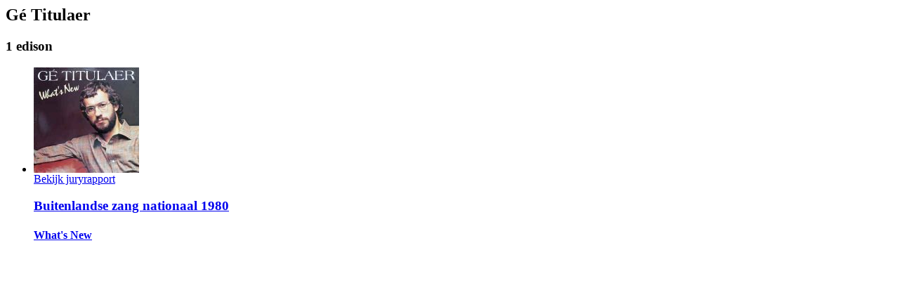

--- FILE ---
content_type: text/html; charset=UTF-8
request_url: https://www.edisons.nl/pop/artiesten/ge-titulaer/
body_size: 990
content:

<div class="artist-page">

    
        
        
        <div class="row">
            <div class="col-sm-7 col-sm-push-5">
                <h2 class="text-white">Gé Titulaer</h2>
                <h3 class="artist-stats">
                                                                1 edison                                    </h3>
                <ul class="list-unstyled nomination-list">
                    

                        
                        <li>
                            <a href="javascript:void(0);" data-nomination-page="nomination_modal" data-viewdata="{&quot;category_name&quot;:&quot;Buitenlandse zang nationaal&quot;,&quot;artist_name&quot;:&quot;G\u00e9 Titulaer&quot;,&quot;artist_picture_markup&quot;:&quot;&lt;div class=\&quot;artist-img-container\&quot;&gt;&lt;div class=\&quot;artist-img-bg\&quot; style=\&quot;background-image:url(https:\/\/www.edisons.nl\/pop\/wp-content\/uploads\/sites\/2\/2019\/01\/Ge-titulaer.jpg);\&quot;&gt;&lt;\/div&gt;&lt;div class=\&quot;artist-img\&quot; style=\&quot;background-image:url(https:\/\/www.edisons.nl\/pop\/wp-content\/uploads\/sites\/2\/2019\/01\/Ge-titulaer.jpg);\&quot;&gt;&lt;\/div&gt;&lt;\/div&gt;&quot;,&quot;artist_url&quot;:&quot;https:\/\/www.edisons.nl\/pop\/artiesten\/ge-titulaer\/&quot;,&quot;nominee_title&quot;:&quot;What&#039;s New&quot;,&quot;nominee_motivation&quot;:&quot;&quot;,&quot;nominee_image&quot;:&quot;https:\/\/www.edisons.nl\/pop\/wp-content\/uploads\/sites\/2\/2019\/01\/ge-tit-150x150.jpg&quot;,&quot;is_winner&quot;:true,&quot;jury_report&quot;:&quot;Met de elpee \&quot;What&#039;s New\&quot; bekroont de jury, unaniem zelfs, een langspeelplaat van klasse.\r\nG\u00e9 Titulaer presenteert zich op deze plaat niet alleen als kundig zanger, ook zijn moeiteloos vloeiende vocalen dragen er in grote mate toe bij, dat de songs in \&quot;What&#039;s New\&quot; warm menselijk zijn neergezet met vakmanschap en muzikale know-how, waardoor deze plaat ver uitsteekt boven het materiaal der voorspelbare middelmaat.\r\nG\u00e9 Titulaer, talentvol zanger, componist, arrangeur, blazer en toetsenman houdt een belofte in voor de toekomst. Zulk een combinatie van muzikale kundigheden \u00e8n klasse, komt men in ons land niet vaak tegen.&quot;,&quot;spotify_uri&quot;:&quot;&quot;,&quot;itunes_url&quot;:&quot;&quot;,&quot;componist&quot;:null}" >
                                <div class="nominee-image">
                                                                        <img src="https://www.edisons.nl/pop/wp-content/uploads/sites/2/2019/01/ge-tit-150x150.jpg" class="img-responsive" />
                                </div>
                                <div class="nominee-info">
                                                                        <div class="status">
                                        Bekijk juryrapport
                                    </div>
                                                                        <h3>Buitenlandse zang nationaal 1980</h3>
                                    <h4>What's New</h4>
                                </div>
                            </a>
                        </li>
                                    </ul>

                
            </div>
            <div class="col-sm-5 col-sm-pull-7">
                <div class="artist-img-container"><div class="artist-img-bg" style="background-image:url(https://www.edisons.nl/pop/wp-content/uploads/sites/2/2019/01/Ge-titulaer.jpg);"></div><div class="artist-img" style="background-image:url(https://www.edisons.nl/pop/wp-content/uploads/sites/2/2019/01/Ge-titulaer.jpg);"></div></div>
                
                
            </div>

        </div>


    
</div>


